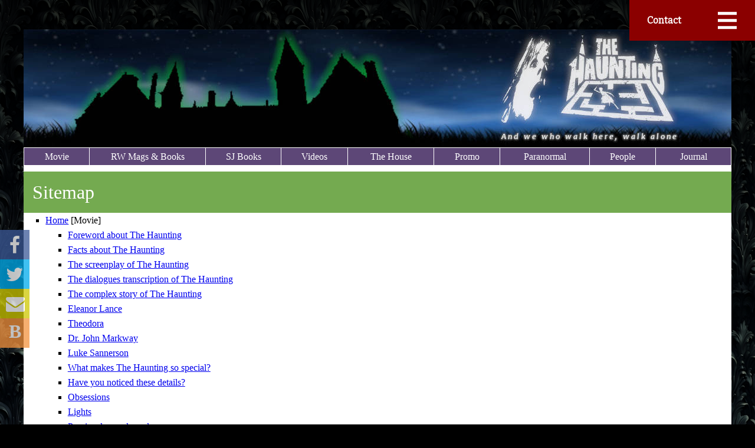

--- FILE ---
content_type: text/html
request_url: http://the-haunting.com/sitemap.html
body_size: 5957
content:
<!DOCTYPE html>
<html lang="en" xmlns:og="http://ogp.me/ns#" xmlns:fb="https://www.facebook.com/2008/fbml">

<head prefix="my_namespace: http://ogp.me/ns/website#">
  <meta http-equiv="Content-Type" content="text/html; charset=utf-8" />
  <title>The Haunting (1963) - by Robert WISE - Sitemap</title>

  <meta name="description"   content="Sitemap of this site dedicated to 'The Haunting', a 1963 movie by Robert WISE" />
  <meta name="author"        content="Laurent Delsarte" />
  <meta name="publisher"     content="Laurent Delsarte" />
  <meta name="keywords"      content="The Haunting, 1963, Robert Wise, sitemap, site map" />
  <meta name="robots"        content="index,follow" />
  
  <meta property="og:title" content="The Haunting (1963) - by Robert WISE - Sitemap">
  <meta property="og:site_name" content="www.the-haunting.com web site">
  <meta property="og:description" content="Sitemap of this site dedicated to 'The Haunting', a 1963 movie by Robert WISE">
  <meta property="og:type" content="website">
  <meta property="og:url" content="https://www.the-haunting.com/">
  <meta property="og:image" content="https://www.the-haunting.com/images/screenshots/mylogo/the-haunting-1963-my-logo.jpg">
  
  <meta name="viewport" content="width=device-width, minimum-scale=1.0, maximum-scale=1.0" />
  
  <!-- This script provides HTML5 new elements support in old IE browsers -->
  <!--[if lt IE 9]>
    <script src="http://html5shiv.googlecode.com/svn/trunk/html5.js"></script>
  <![endif]-->
  
  <link type="image/x-icon" rel="icon"              href="https://www.the-haunting.com/images/favicon/favicon.ico" />
  <link type="image/x-icon" rel="shortcut icon"     href="https://www.the-haunting.com/images/favicon/favicon.ico" />

  <link rel="apple-touch-icon"      sizes="180x180" href="https://www.the-haunting.com/images/favicon/apple-touch-icon-180x180.png" />
  <link rel="apple-touch-icon"      sizes="167x167" href="https://www.the-haunting.com/images/favicon/apple-touch-icon-167x167.png" />
  <link rel="apple-touch-icon"      sizes="152x152" href="https://www.the-haunting.com/images/favicon/apple-touch-icon-152x152.png" />
  <link rel="apple-touch-icon"      sizes="144x144" href="https://www.the-haunting.com/images/favicon/apple-touch-icon-144x144.png" />
  <link rel="apple-touch-icon"      sizes="120x120" href="https://www.the-haunting.com/images/favicon/apple-touch-icon-120x120.png" />
  <link rel="apple-touch-icon"      sizes="114x114" href="https://www.the-haunting.com/images/favicon/apple-touch-icon-114x114.png" />
  <link rel="apple-touch-icon"      sizes="76x76"   href="https://www.the-haunting.com/images/favicon/apple-touch-icon-76x76.png" />
  <link rel="apple-touch-icon"      sizes="72x72"   href="https://www.the-haunting.com/images/favicon/apple-touch-icon-72x72.png" />
  <link rel="apple-touch-icon"      sizes="60x60"   href="https://www.the-haunting.com/images/favicon/apple-touch-icon-60x60.png" />
  <link rel="apple-touch-icon"      sizes="57x57"   href="https://www.the-haunting.com/images/favicon/apple-touch-icon-57x57.png" />

  <link rel="icon" type="image/png" sizes="196x196" href="https://www.the-haunting.com/images/favicon/favicon-196x196.png" />
  <link rel="icon" type="image/png" sizes="192x192" href="https://www.the-haunting.com/images/favicon/favicon-192x192.png" />
  <link rel="icon" type="image/png" sizes="160x160" href="https://www.the-haunting.com/images/favicon/favicon-160x160.png" />
  <link rel="icon" type="image/png" sizes="128x128" href="https://www.the-haunting.com/images/favicon/favicon-128x128.png" />
  <link rel="icon" type="image/png" sizes="96x96"   href="https://www.the-haunting.com/images/favicon/favicon-96x96.png" />
  <link rel="icon" type="image/png" sizes="48x48"   href="https://www.the-haunting.com/images/favicon/favicon-48x48.png" />
  <link rel="icon" type="image/png" sizes="32x32"   href="https://www.the-haunting.com/images/favicon/favicon-32x32.png" />
  <link rel="icon" type="image/png" sizes="16x16"   href="https://www.the-haunting.com/images/favicon/favicon-16x16.png" />

  <link rel="canonical" href="https://www.the-haunting.com/sitemap.html" />
  <link rel="home"      href="https://www.the-haunting.com/" />
  <link rel="index"     href="index.html" />
  
  <link rel="stylesheet" href="css/_mastercss.css?v=5" type="text/css" />
  <link rel="stylesheet" href="https://cdnjs.cloudflare.com/ajax/libs/font-awesome/4.7.0/css/font-awesome.min.css" type="text/css" />
  <link rel="stylesheet" href="https://fonts.googleapis.com/css?family=Ubuntu" type="text/css" />

  <!-- Google Analytics -->
  <!-- Google tag (gtag.js) -->
  <script async src="https://www.googletagmanager.com/gtag/js?id=G-6ESW91N09P"></script>
  <script>
    window.dataLayer = window.dataLayer || [];
    function gtag(){dataLayer.push(arguments);}
    gtag('js', new Date());
  
    gtag('config', 'G-6ESW91N09P');
  </script>
  
  <!-- W3Counter -->
  <script src="https://www.w3counter.com/tracker.js?id=106085"></script>

  <!-- Hamburger Menu, Head section -->
  <link rel="stylesheet" href="https://fonts.googleapis.com/css?family=Bitter&amp;subset=latin" type="text/css" />
  <link rel="stylesheet" href="css/hamburgericonmenu.css" type="text/css" />
  <script src="https://ajax.googleapis.com/ajax/libs/jquery/1.11.1/jquery.min.js"></script>
  <script src="js/jquery.hamburgericonmenu.js">
    /***********************************************
    * Hamburger Icon Menu - (c) Dynamic Drive DHTML code library (www.dynamicdrive.com)
    * Please keep this notice intact
    * Visit Dynamic Drive at http://www.dynamicdrive.com/ for this script and 100s more
    ***********************************************/
  </script>

  <noscript>Your-browser-does-NOT-support-JavaScript!</noscript>
</head>

<body id="Sitemap">

  <!-- Hamburger Menu, Body section -->
  <div id="hamburgericonmenuwrapper" class="hideforprint">
    <div id="hamburgerui">
	  <ul>
	    <li><a target="_self" title="Click here to contact me" href="the-haunting-people.html#ContactMe">Contact</a></li>
		<li><a href="#"><span id="navtoggler"></span></a></li>
	  </ul>
	</div>
	<nav id="fullscreenmenu">
	  <ul>
	    <li><a target="_self" title="Click here to visit the page - Home" href="index.html">Home [Movie]</a></li>
	    <li><a target="_self" title="Click here to visit the page - Journal" href="the-haunting-journal.html">Journal</a></li>
		<li><a target="_self" title="Click here to visit the page - RW Mags Books" href="the-haunting-mags.html">RW Mags &amp; Books</a></li>
	    <li><a target="_self" title="Click here to visit the page - People" href="the-haunting-people.html">People</a></li>
	    <li><a target="_self" title="Click here to visit the page - SJ Books" href="the-haunting-books.html">SJ Books</a></li>
	    <li><a target="_self" title="Click here to visit the page - Copyright, trademarks and liability" href="legal.html">Legal</a></li>
	    <li><a target="_self" title="Click here to visit the page - Videos" href="the-haunting-videos.html">Videos</a></li>
	    <li><a target="_self" title="Click here to visit the sitemap of the site" href="sitemap.html">Sitemap</a></li>
	    <li><a target="_self" title="Click here to visit the page - The House" href="the-haunting-the-house.html">The House</a></li>
	    <li><a target="_self" title="Click here to contact me" href="the-haunting-people.html#ContactMe">Contact</a></li>
	    <li><a target="_self" title="Click here to visit the page - Promo" href="the-haunting-promo.html">Promo</a></li>
	    <li><a target="_self" title="Click here to donate" href="the-haunting-people.html#Donate">Donate</a></li>
	    <li><a target="_self" title="Click here to visit the page - Paranormal" href="the-haunting-paranormal.html">Paranormal</a></li>
	    <li><a target="_self" title="Click here to see the Wanted list" href="the-haunting-people.html#Wanted">Wanted</a></li>
	  </ul>
	</nav>
  </div>

  <div class="hideforprint">
    <div class="fa socialbox facebook"><a target="_blank" rel="noopener noreferrer" class="sociallink" href="https://www.facebook.com/sharer.php?caption=And%20we%20who%20walk%20here,%20walk%20alone&amp;description=A%20site%20dedicated%20to%20'The%20Haunting',%20a%201963%20masterpiece%20directed%20by%20Robert%20WISE&amp;u=https://www.the-haunting.com/index.html&amp;picture=https://www.the-haunting.com/images/screenshots/mylogo/the-haunting-1963-my-logo.jpg">&#xf09a;</a></div>
    <div class="fa socialbox twitter"><a target="_blank" rel="noopener noreferrer" class="sociallink" href="https://twitter.com/share?url=https://www.the-haunting.com/index.html&amp;text=A%20site%20dedicated%20to%20'The%20Haunting',%20a%201963%20movie%20by%20Robert%20WISE">&#xf099;</a></div>
    <div class="fa socialbox emailme"><a target="_blank" rel="noopener noreferrer" class="sociallink" href="the-haunting-people.html#ContactMe">&#xf0e0;</a></div>
    <div class="   socialbox blogger"><a target="_blank" rel="noopener noreferrer" class="sociallink" href="https://the-haunting-1963.blogspot.be/"><strong>B</strong></a></div>
  </div>
  
  <div id="lower_black_shadow">
  <div id="upper_black_shadow">
  
  <div id="pre-banner-space">
  <br /><br />
  </div> <!--Pre-Banner-Space-->
  
  <div id="white_box_with_shadows">
  <div id="whole_page_content_wrapper">
  
  
  
  
  
  <!--Banner-->
  <div id="banner" class="hideforprint">
  <img src="images/banners_and_logos/top_banner.jpg" alt="The Haunting. And we who walk here, walk alone" />
  </div>
  
  
  
  
  
  <!--Navigation menu-->
  <div class="hideforprint">
    <ul id="nav_menu">
	  <li><a href="index.html"                   id="MovieLink">Movie</a></li>
	  <li><a href="the-haunting-mags.html"       id="MagsLink">RW Mags &amp; Books</a></li>
	  <li><a href="the-haunting-books.html"      id="BooksLink">SJ Books</a></li>
	  <li><a href="the-haunting-videos.html"     id="VideosLink">Videos</a></li>
	  <li><a href="the-haunting-the-house.html"  id="TheHouseLink">The House</a></li>
	  <li><a href="the-haunting-promo.html"      id="PromoLink">Promo</a></li>
	  <li><a href="the-haunting-paranormal.html" id="ParanormalLink">Paranormal</a></li>
	  <li><a href="the-haunting-people.html"     id="PeopleLink">People</a></li>
	  <li><a href="the-haunting-journal.html"    id="JournalLink">Journal</a></li>
    </ul>
  </div>
  
  
  
  
  
  <!--Begin of page content-->
  <div class="PageContent">
  
  <!-- ~~~~~~~~~~~~~~~~~~~~~~~~~~~~~~~~~~~~~~~~~~~~~~~~~~~~~~~~~~~~~~~~~~~~~~ -->
  <!-- ~~~~~~~~~~~~~~~~~~~~~~~~~~~~~~~~~~~~~~~~~~~~~~~~~~~~~~~~~~~~~~~~~~~~~~ -->
  <h1>Sitemap</h1>
  <ul>  
    <li><a target="_self" title="Click here to visit the page - Home" href="index.html">Home</a> [Movie]</li>
	<ul>
      <li><a target="_self" title="Click here to visit the page - Home [Movie] > Foreword about The Haunting" href="index.html#Movie.Foreword-About-The-Haunting">Foreword about The Haunting</a></li>
      <li><a target="_self" title="Click here to visit the page - Home [Movie] > Facts about The Haunting" href="index.html#Movie.Facts-About-The-Haunting">Facts about The Haunting</a></li>
	  <li><a target="_self" title="Click here to visit the page - Home [Movie] > The screenplay of The Haunting" href="index.html#Movie.The-Screenplay-Of-The-Haunting">The screenplay of The Haunting</a></li>
	  <li><a target="_self" title="Click here to visit the page - Home [Movie] > The dialogues transcription of The Haunting" href="index.html#Movie.The-Dialogues-Transcription-Of-The-Haunting">The dialogues transcription of The Haunting</a></li>
	  <li><a target="_self" title="Click here to visit the page - Home [Movie] > The complex story of The Haunting" href="index.html#Movie.The-Complex-Story-Of-The-Haunting">The complex story of The Haunting</a></li>
	  <li><a target="_self" title="Click here to visit the page - Home [Movie] > Eleanor Lance" href="index.html#Movie.Eleanor-Lance">Eleanor Lance</a></li>
	  <li><a target="_self" title="Click here to visit the page - Home [Movie] > Theodora" href="index.html#Movie.Theodora">Theodora</a></li>
	  <li><a target="_self" title="Click here to visit the page - Home [Movie] > Dr. John Markway" href="index.html#Movie.John-Markway">Dr. John Markway</a></li>
	  <li><a target="_self" title="Click here to visit the page - Home [Movie] > Luke Sannerson" href="index.html#Movie.Luke-Sannerson">Luke Sannerson</a></li>
	  <li><a target="_self" title="Click here to visit the page - Home [Movie] > What makes The Haunting so special?" href="index.html#Movie.What-Makes-The-Haunting-So-Special">What makes The Haunting so special?</a></li>
	  <li><a target="_self" title="Click here to visit the page - Home [Movie] > Have you noticed these details?" href="index.html#Movie.Have-You-Noticed-These-Details">Have you noticed these details?</a></li>
	  <li><a target="_self" title="Click here to visit the page - Home [Movie] > Obsessions" href="index.html#Movie.Obsessions">Obsessions</a></li>
	  <li><a target="_self" title="Click here to visit the page - Home [Movie] > Lights" href="index.html#Movie.Lights">Lights</a></li>
	  <li><a target="_self" title="Click here to visit the page - Home [Movie] > Previously unreleased" href="index.html#Movie.Previously-Unreleased">Previously unreleased</a></li>
	  <li><a target="_self" title="Click here to visit the page - Home [Movie] > Props and costumes" href="index.html#Movie.Props-And-Costumes">Props and costumes</a></li>
	  <li><a target="_self" title="Click here to visit the page - Home [Movie] > Continuity problems" href="index.html#Movie.Continuity-Problems">Continuity problems</a></li>
	  <li><a target="_self" title="Click here to visit the page - Home [Movie] > Technical details" href="index.html#Movie.Technical-Details">Technical details</a></li>
	  <li><a target="_self" title="Click here to visit the page - Home [Movie] > Historical and cultural context" href="index.html#Movie.Historical-and-cultural-context">Historical and cultural context</a></li>
	  <li><a target="_self" title="Click here to visit the page - Home [Movie] > Figures about The Haunting" href="index.html#Movie.Figures-About-The-Haunting">Figures about The Haunting</a></li>
	  <li><a target="_self" title="Click here to visit the page - Home [Movie] > Intriguing questions..." href="index.html#Movie.Intriguing-Questions">Intriguing questions...</a></li>
	  <li><a target="_self" title="Click here to visit the page - Home [Movie] > How to enhance your watching experience?" href="index.html#Movie.How-To-Enhance-Your-Watching-Experience">How to enhance your watching experience?</a></li>
	  <li><a target="_self" title="Click here to visit the page - Home [Movie] > If you enjoyed The Haunting..." href="index.html#Movie.If-You-Enjoyed-The-Haunting">If you enjoyed The Haunting...</a></li>
	</ul>
    <li><a target="_self" title="Click here to visit the page - RW Mags Books" href="the-haunting-mags.html">RW Mags &amp; Books</a></li>
	<ul>
	  <li><a target="_self" title="Click here to visit the page - RW Mags Books > Magazines about Robert Wise, The Haunting or Shirley Jackson" href="the-haunting-mags.html#Mags.Magazines">Magazines about Robert Wise, The Haunting or Shirley Jackson</a></li>
	  <li><a target="_self" title="Click here to visit the page - RW Mags Books > Books about Robert Wise, The Haunting or Shirley Jackson" href="the-haunting-mags.html#Mags.Books-about-RW-the-haunting-or-SJ">Books about RW, The Haunting or SJ</a></li>
	  <li><a target="_self" title="Click here to visit the page - RW Mags Books > Homage" href="the-haunting-mags.html#Mags.Homage">Homage</a></li>
	</ul>
    <li><a target="_self" title="Click here to visit the page - SJ Books" href="the-haunting-books.html">SJ Books</a></li>
	<ul>
	  <li><a target="_self" title="Click here to visit the page - SJ Books > The Shirley Jackson book" href="the-haunting-books.html#Books.The-Shirley-Jackson-book">The Shirley Jackson book</a></li>
	  <li><a target="_self" title="Click here to visit the page - SJ Books > The story continues" href="the-haunting-books.html#Books.The-story-continues">The story continues</a></li>
	  <li><a target="_self" title="Click here to visit the page - SJ Books > Spoiler alert" href="the-haunting-books.html#Books.Spoiler-Alert">Spoiler alert</a></li>
	  <li><a target="_self" title="Click here to visit the page - SJ Books > Colours from the book" href="the-haunting-books.html#Books.Colours-from-the-book">Colours from the book</a></li>
	  <li><a target="_self" title="Click here to visit the page - SJ Books > Human study of the book" href="the-haunting-books.html#Books.Human-Study-of-the-book">Human study of the book</a></li>
	  <li><a target="_self" title="Click here to visit the page - SJ Books > AI study of the book" href="the-haunting-books.html#Books.AI-Study-of-the-book">AI study of the book</a></li>
	  <li><a target="_self" title="Click here to visit the page - SJ Books > Differences between the book and the film" href="the-haunting-books.html#Books.Differences-between-the-book-and-the-film">Differences between the book and the film</a></li>
	</ul>
    <li><a target="_self" title="Click here to visit the page - Videos" href="the-haunting-videos.html">Videos</a></li>
	<ul>
	  <li><a target="_self" title="Click here to visit the page - Videos > Trailers" href="the-haunting-videos.html#Videos.Trailers">Trailers</a></li>
	  <li><a target="_self" title="Click here to visit the page - Videos > Optical print editions" href="the-haunting-videos.html#Videos.Optical-Print-Editions">Optical print editions</a></li>
	  <li><a target="_self" title="Click here to visit the page - Videos > Blu-ray editions" href="the-haunting-videos.html#Videos.Blu-Ray-Editions">Blu-ray editions</a></li>
	  <li><a target="_self" title="Click here to visit the page - Videos > DVD editions" href="the-haunting-videos.html#Videos.Dvd-Editions">DVD editions</a></li>
	  <li><a target="_self" title="Click here to visit the page - Videos > VCD editions" href="the-haunting-videos.html#Videos.Vcd-Editions">VCD editions</a></li>
	  <li><a target="_self" title="Click here to visit the page - Videos > LaserDisc editions" href="the-haunting-videos.html#Videos.Laserdisc-Editions">LaserDisc editions</a></li>
	  <li><a target="_self" title="Click here to visit the page - Videos > VHS and Betamax editions" href="the-haunting-videos.html#Videos.Vhs-And-Betamax-Editions">VHS and Betamax editions</a></li>
	  <li><a target="_self" title="Click here to visit the page - Videos > Documentaries" href="the-haunting-videos.html#Videos.Documentaries">Documentaries</a></li>
	</ul>
    <li><a target="_self" title="Click here to visit the page - The House" href="the-haunting-the-house.html">The House</a></li>
	<ul>
	  <li><a target="_self" title="Click here to visit the page - The House > Ettington Park" href="the-haunting-the-house.html#TheHouse.Ettington-Park">Ettington Park</a></li>
	  <li><a target="_self" title="Click here to visit the page - The House > MGM studios" href="the-haunting-the-house.html#TheHouse.MGM-studios">MGM studios</a></li>
	</ul>
    <li><a target="_self" title="Click here to visit the page - Promo" href="the-haunting-promo.html">Promo</a></li>
	<ul>
	  <li><a target="_self" title="Click here to visit the page - Promo > Interviews" href="the-haunting-promo.html#Promo.Interviews">Interviews</a></li>
	  <li><a target="_self" title="Click here to visit the page - Promo > Film stills (aka promotional pictures) for The Haunting" href="the-haunting-promo.html#Promo.Film-Stills-For-The-Haunting">Film stills (aka promotional pictures) for The Haunting</a></li>
	  <li><a target="_self" title="Click here to visit the page - Promo > Film posters for The Haunting" href="the-haunting-promo.html#Promo.Film-Posters-For-The-Haunting">Film posters for The Haunting</a></li>
	  <li><a target="_self" title="Click here to visit the page - Promo > Lobby cards for The Haunting" href="the-haunting-promo.html#Promo.Lobby-Cards-For-The-Haunting">Lobby cards for The Haunting</a></li>
	  <li><a target="_self" title="Click here to visit the page - Promo > MGM documents for The Haunting" href="the-haunting-promo.html#Promo.Mgm-Documents-For-The-Haunting">MGM documents for The Haunting</a></li>
	  <li><a target="_self" title="Click here to visit the page - Promo > Lalo Schifrin related work for The Haunting" href="the-haunting-promo.html#Promo.Lalo-Schifrin-Related-Work-For-The-Haunting">Lalo Schifrin related work for The Haunting</a></li>
	</ul>
    <li><a target="_self" title="Click here to visit the page - Paranormal" href="the-haunting-paranormal.html">Paranormal</a></li>
	<ul>
	  <li><a target="_self" title="Click here to visit the page - Paranormal > Parapsychology (study of)" href="the-haunting-paranormal.html#Paranormal.Parapsychology">Parapsychology (study of)</a></li>
	  <li><a target="_self" title="Click here to visit the page - Paranormal > Prominent people > (Nicolas) Camille Flammarion" href="the-haunting-paranormal.html#Paranormal.Prominent-people.CFlammarion">Prominent people &gt; (Nicolas) Camille Flammarion</a></li>
	  <li><a target="_self" title="Click here to visit the page - Paranormal > Prominent people > Dr. Joseph Banks Rhine (J.B. Rhine)" href="the-haunting-paranormal.html#Paranormal.Prominent-people.JBRhine">Prominent people &gt; Dr. Joseph Banks Rhine (J.B. Rhine)</a></li>
	</ul>
    <li><a target="_self" title="Click here to visit the page - People" href="the-haunting-people.html">People</a></li>
	<ul>
	  <li><a target="_self" title="Click here to visit the page - People > Robert Wise [Director, Producer]" href="the-haunting-people.html#People.Robert-Wise">Robert Wise [Director, Producer]</a></li>
	  <li><a target="_self" title="Click here to visit the page - People > A team" href="the-haunting-people.html#People.A-team">A team</a></li>
	  <li><a target="_self" title="Click here to visit the page - People > Julie Harris ['Eleanor Lance']" href="the-haunting-people.html#People.Julie-Harris">Julie Harris ['Eleanor Lance']</a></li>
	  <li><a target="_self" title="Click here to visit the page - People > Claire Bloom ['Theodora']" href="the-haunting-people.html#People.Claire-Bloom">Claire Bloom ['Theodora']</a></li>
	  <li><a target="_self" title="Click here to visit the page - People > Richard Johnson ['Dr. Markway']" href="the-haunting-people.html#People.Richard-Johnson">Richard Johnson ['Dr. Markway']</a></li>
	  <li><a target="_self" title="Click here to visit the page - People > Russ Tamblyn ['Luke Sannerson']" href="the-haunting-people.html#People.Russ-Tamblyn">Russ Tamblyn ['Luke Sannerson']</a></li>
	  <li><a target="_self" title="Click here to visit the page - People > Lois Maxwell ['Grace Markway']" href="the-haunting-people.html#People.Lois-Maxwell">Lois Maxwell ['Grace Markway']</a></li>
	  <li><a target="_self" title="Click here to visit the page - People > Nelson Gidding [Script writer]" href="the-haunting-people.html#People.Nelson-Gidding">Nelson Gidding [Script writer]</a></li>
	  <li><a target="_self" title="Click here to visit the page - People > Humphrey Searle [Music composer]" href="the-haunting-people.html#People.Humphrey-Searle">Humphrey Searle [Music composer]</a></li>
	  <li><a target="_self" title="Click here to visit the page - People > Shirley Jackson [Author of the book]" href="the-haunting-people.html#People.Shirley-Jackson">Shirley Jackson [Author of the book]</a></li>
	  <li><a target="_self" title="Click here to visit the page - People > Laurent Delsarte" href="the-haunting-people.html#People.Laurent">Laurent Delsarte</a></li>
	  <li><a target="_self" title="Click here to visit the page - People > Contact: Sharing your experience with me" href="the-haunting-people.html#ContactMe">Contact: Sharing your experience with me</a></li>
	  <li><a target="_self" title="Click here to visit the page - People > Donate" href="the-haunting-people.html#Donate">Donate</a></li>
	  <li><a target="_self" title="Click here to visit the page - People > Wanted" href="the-haunting-people.html#Wanted">Wanted</a></li>
	</ul>
    <li><a target="_self" title="Click here to visit the page - Journal" href="the-haunting-journal.html">Journal</a></li>
	<ul>
	  <li><a target="_self" title="Click here to visit the page - Journal > 2026" href="the-haunting-journal.html#Journal.2026">2026</a></li>
	  <li><a target="_self" title="Click here to visit the page - Journal > 2025" href="the-haunting-journal.html#Journal.2025">2025</a></li>
	  <li><a target="_self" title="Click here to visit the page - Journal > 2024" href="the-haunting-journal.html#Journal.2024">2024</a></li>
	  <li><a target="_self" title="Click here to visit the page - Journal > 2023" href="the-haunting-journal.html#Journal.2023">2023</a></li>
	  <li><a target="_self" title="Click here to visit the page - Journal > 2022" href="the-haunting-journal.html#Journal.2022">2022</a></li>
	  <li><a target="_self" title="Click here to visit the page - Journal > 2021" href="the-haunting-journal.html#Journal.2021">2021</a></li>
	  <li><a target="_self" title="Click here to visit the page - Journal > 2020" href="the-haunting-journal.html#Journal.2020">2020</a></li>
	  <li><a target="_self" title="Click here to visit the page - Journal > 2019" href="the-haunting-journal.html#Journal.2019">2019</a></li>
	  <li><a target="_self" title="Click here to visit the page - Journal > 2018" href="the-haunting-journal.html#Journal.2018">2018</a></li>
	  <li><a target="_self" title="Click here to visit the page - Journal > 2017" href="the-haunting-journal.html#Journal.2017">2017</a></li>
	  <li><a target="_self" title="Click here to visit the page - Journal > 2016" href="the-haunting-journal.html#Journal.2016">2016</a></li>
	  <li><a target="_self" title="Click here to visit the page - Journal > 1997" href="the-haunting-journal.html#Journal.1997">1997</a></li>
	</ul>
  </ul>
  <p>Additional pages:</p>
  <ul>
    <li><a target="_self" title="Click here to visit the page - Copyright, trademarks and liability" href="legal.html">Copyright, trademarks and liability</a></li>
    <li><a target="_self" title="Click here to visit the sitemap of the site" href="sitemap.html">Sitemap</a> [This page]</li>
  </ul>


  
  
  
  <!-- ~~~~~~~~~~~~~~~~~~~~~~~~~~~~~~~~~~~~~~~~~~~~~~~~~~~~~~~~~~~~~~~~~~~~~~ -->
  </div> <!--End of page content-->
  
  
  
  
  
  <!--Copyright and legal notice-->
  <div id="copyright">
    <p><a target="_self" title="Click here to visit the page - Home" href="index.html">Home</a>[Movie] &dagger;<a target="_self" title="Click here to visit the page - RW Mags Books" href="the-haunting-mags.html">RW Mags &amp; Books</a>&dagger;<a target="_self" title="Click here to visit the page - SJ Books" href="the-haunting-books.html">SJ Books</a>&dagger;<a target="_self" title="Click here to visit the page - Videos" href="the-haunting-videos.html">Videos</a>&dagger;<a target="_self" title="Click here to visit the page - The House" href="the-haunting-the-house.html">The House</a>&dagger;<a target="_self" title="Click here to visit the page - Promo" href="the-haunting-promo.html">Promo</a>&dagger;<a target="_self" title="Click here to visit the page - Paranormal" href="the-haunting-paranormal.html">Paranormal</a>&dagger;<a target="_self" title="Click here to visit the page - People" href="the-haunting-people.html">People</a>&dagger;<a target="_self" title="Click here to visit the page - Journal" href="the-haunting-journal.html">Journal</a></p>
    <p><a target="_self" title="Click here to visit the page - Copyright, trademarks and liability" href="legal.html">&copy; 1997, 2026 <span itemscope itemtype="https://schema.org/Person"><span itemprop="name">Laurent Delsarte</span></span></a>&dagger;<a target="_self" title="Click here to visit the page - Copyright, trademarks and liability" href="legal.html">Notice of liability</a>&dagger;<a target="_self" title="Click here to visit the sitemap of the site" href="sitemap.html">Sitemap</a>&dagger;<a target="_self" title="Click here to contact me" href="the-haunting-people.html#ContactMe">Contact</a>&dagger;<a target="_self" title="Click here to donate" href="the-haunting-people.html#Donate">Donate</a>&dagger;<a target="_self" title="Click here to see the Wanted list" href="the-haunting-people.html#Wanted">Wanted</a></p>
	<script type="application/ld+json">
	{
		"@context": "https://schema.org",
		"@type": "Person",
		"name": "Laurent DELSARTE",
		"givenName": "Laurent",
		"familyName": "DELSARTE",
		"gender": "male",
		"knowsAbout": "https://www.the-haunting.com",
		"jobTitle": "Webmaster of www.the-haunting.com"
	}
	</script>
  </div> <!--End of Copyright and legal notice-->

  <!--Script accessibility-->
  <script src="https://website-widgets.pages.dev/dist/sienna.min.js" defer></script>

  
  
  
  
  </div> <!--whole_page_content_wrapper-->
  </div> <!--white_box_with_shadows-->
  
  <div id="post-copyright-reflection" class="hideforprint">
  <img src="images/banners_and_logos/reflection.png" alt="Reflection in the footer" />
  </div> <!--post-copyright-reflection-->
  
  </div> <!--upper_black_shadow-->
  </div> <!--lower_black_shadow-->
</body>

</html>


--- FILE ---
content_type: text/css
request_url: http://the-haunting.com/css/_mastercss.css?v=5
body_size: 137
content:
@import url("reset.css");
@import url("common.css");
@import url("table.css");
@import url("mobile.css") screen and (max-width: 1220px);


--- FILE ---
content_type: text/css
request_url: http://the-haunting.com/css/hamburgericonmenu.css
body_size: 5593
content:
#hamburgericonmenuwrapper{
	z-index: 10000;
	position: absolute;
  font-size: 16px; /* base font size for em values below */
}

/* ###### CSS for Hamburger UI DIV and links ###### */

#hamburgerui{
	overflow: hidden;
  position: fixed;
  right: 0;
  top: 0;
  z-index: 2; /* make #hamburgerui higher in z-index than #fullscreenmenu */
}

#hamburgerui ul{
	margin: 0;
	padding: 0;
	font: bold 16px 'Bitter', sans-serif; /* #hamburgerui font size (Bitter is Google font) */
	list-style-type: none;
}

#hamburgerui li{
	display: inline;
	margin: 0;
}

#hamburgerui li a{
	float: left;
	display: block;
  position: relative;
	text-decoration: none;
	margin: 0;
	padding: 25px 30px; /*padding inside each link */
	color: white;
  outline: none;
	background: darkred; /*background of tabs (default state)*/
	-webkit-transition: all 0.5s;
	transition: all 0.5s;
}

#hamburgerui li:last-of-type a{
  width: 35px; /* width of last LI A containing hamburger style icon */
  
}

#hamburgerui li:last-of-type a:after{
  content: 'Menu';
  visibility: hidden;
}

#hamburgerui li a:visited{
	color: white;
}

#hamburgerui li a:hover{
	background: red; /*background of UI links for hover state  */
}


#navtoggler{  /* Main hamburger icon to toggle menu state */
  display: block;
  position: absolute;
  top: 50%;
  left: 50%;
  font-size: 8px; /* change font size to change hamburger icon dimensions. Leave width/height below alone */
  width: 4em;
  height: 2.5em;
  padding: 0;
  text-indent: -1000px;
  border: 0.6em solid white;
  /* border color */
  border-width: 0.6em 0;
  cursor: pointer;
  -webkit-transform: translate3D(-50%, -50%, 0);
  transform: translate3D(-50%, -50%, 0); /* center hamburger icon inside link */
  -webkit-transition: all 0.3s ease-in;
  transition: all 0.3s ease-in;
}


#navtoggler::before, #navtoggler::after{
  /* inner strip inside hamburger icon */
  content: "";
  display: block;
  position: absolute;
  width: 100%;
  height: 0.6em;
  top: 50%;
  margin-top: -0.3em;
  left: 0;
  background: white; /* stripes background color. Change to match border color of parent label above */
  -webkit-transition: all 0.3s ease-in;
  transition: all 0.3s ease-in;
}


/* ###### CSS for Full Screen Menu NAV ###### */

#fullscreenmenu{
  width: 100%;
  height: 100%;
  position: fixed;
  top: 0;
  left: 0;
  background: #B71010; /* background color of full screen menu */
	padding-top: 80px; */ shift UL downwards by 100px so it's not obscured by hamburger icon */
  z-index: 1;
	visibility: hidden;
	overflow: auto;
	font-family: 'Bitter', sans-serif; /* 'Bitter' is Google font */
  -webkit-box-sizing: border-box;
  -moz-box-sizing: border-box;
  box-sizing: border-box;
  -webkit-transform: translate3D(0, -100%, 0); /* hide menu initially on screen by offsetting it vertically */
  transform: translate3D(0, -100%, 0); 
  -webkit-transition: -webkit-transform 0.5s, visibility 0s 0.5s;
  transition: transform 0.5s, visibility 0s 0.5s;
}

#fullscreenmenu ul{
	margin: 0;
	padding: 0;
	list-style: none;
	width: 100%;
  position: relative;
  font-weight: bold;
  font-size: 2.5em; /* font size of UL menu */
  text-transform: uppercase;
  -webkit-transform: translate3D(0, -40px, 0);
  transform: translate3D(0, -40px, 0);
  opacity: 0;
  transition: all 0.5s 0.4s;
}

#fullscreenmenu ul li{
	width: 50%; /* by default, show 2 columns of links */
	float: left;
	display: inline;
  text-align: center;
	-webkit-box-sizing: border-box;
	-moz-box-sizing: border-box;
	box-sizing: border-box;
	margin-bottom: 8px; /* bottom spacing between LI */
}

#fullscreenmenu ul li a{
  text-decoration: none;
  position: relative;
  color: white; /* link color */
	padding: 25px; /* general spacing between links */
  display: block;
  -webkit-transition: background 0.3s;
  transition: background 0.3s;
}


#fullscreenmenu ul li a:hover{
  background: darkred;
}

#fullscreenmenu ul li a:hover:after{
  width: 100%;
}

/* #### Menu Hamburger Icon UI when shrinked CSS ######## */

#hamburgerui.shrink li:nth-last-of-type(n+2) a{
  opacity: 0;
  pointer-events: none;
}



/* #### Menu Opened State CSS ######## */

#hamburgericonmenuwrapper.open #fullscreenmenu{
	visibility: visible;
  -webkit-transform: translate3D(0, 0, 0); /* show menu by shifting it vertically to visible position within container */
  transform: translate3D(0, 0, 0);
  -webkit-transition: -webkit-transform 0.5s;
  transition: transform 0.5s;
}

#hamburgericonmenuwrapper.open #navtoggler{
  border-width: 0;
}

#hamburgericonmenuwrapper.open #navtoggler::before{
  -webkit-transform: rotate(-45deg);
  transform: rotate(-45deg); /* rotate line to create "x" */
}

#hamburgericonmenuwrapper.open #navtoggler::after{
  -webkit-transform: rotate(45deg);
  transform: rotate(45deg); /* rotate line to create "x" */
}

#hamburgericonmenuwrapper.open #hamburgerui li:nth-last-of-type(n+2) a{
  opacity: 0;
  pointer-events: none;
}

#hamburgericonmenuwrapper.open #fullscreenmenu ul{
  opacity: 1;
  -webkit-transform: translate3D(0, 0, 0);
  transform: translate3D(0, 0, 0); /* restore UL to original positon */
}


/* ####### responsive layout CSS ####### */

@media (max-width: 800px) { /* 1st breaking point */

	#hamburgerui li a{
		padding: 25px; /*padding inside each link */
  }

  #fullscreenmenu ul{
    font-size: 2em;
  }

}

@media (max-width: 600px) { /* 2nd breaking point */

	#hamburgerui li a{
		padding: 20px; /*padding inside each link */
	}

  #fullscreenmenu ul{
    font-size: 1.5em;
  }
}

@media (max-width: 480px) { /* 3rd breaking point */
  #fullscreenmenu ul{
    font-size: 1em;
  }
}

--- FILE ---
content_type: text/css
request_url: http://the-haunting.com/css/common.css
body_size: 15975
content:
/* Formatting standard tags colours sizes */

body {
    background-color: black;
}

body,th,td,p {
    font-family: Georgia, "Georgia Ref", Tahoma, "Palatino Linotype", Palatino, serif;
    font-size: 1.0em;
    line-height: 1.6em;
    text-align: justify;
}

h1,h2,h3,h4,h5,h6 {
    font-family: "Palatino Linotype", Palatino, Georgia, "Georgia Ref", Tahoma, serif;
    padding-left: 15px;
    padding-right: 15px;
    text-align: left;
    clear:both;
}

h1 {
    background-color: #74AA50;
    color: white;
    font-size: 2.0em;
    line-height: 2.2em;
    margin-top: 1.5em;
	margin-bottom: 0.2em;
}

h1:nth-of-type(1), h2:nth-of-type(1), h3:nth-of-type(1) {
    margin-top: 0em;
	margin-bottom: 0em;
}

h2 {
    background-color: #6787B7;
    color: white;
    font-size: 1.6em;
    line-height: 1.8em;
    margin-top: 1.5em;
	margin-bottom: 0.2em;
}

h3 {
    background-color: #426DA9;
    color: white;
    font-size: 1.4em;
    line-height: 1.6em;
    margin-top: 0.5em;
	margin-bottom: 0.2em;
}

h4 {
    color: black;
    font-size: 1.2em;
    font-style: italic;
    font-weight: 900;
    line-height: 1.8em;
}

noscript {
    clear:both;
    color: black;
    padding: 1.5em;
    font-size: 2.5em;
    line-height: 2.5em;
}

em {
    font-style: italic;
}

strong {
    font-weight: 900; 
}

ul, ol {
    padding-left: 1.4em;
    margin-left: 15px;
    margin-right: 15px;
}

ol {
    list-style: decimal;
}

ul {
    list-style: square;
}

blockquote {
    margin-left: 12px;
}

::selection {
    background-color: purple;
    color: yellow;
}

::-moz-selection {
    background-color: purple;
    color: yellow;
}





/* Special image-backgrounds & content wrapper */

body {
    background-image: url("cssimages/black_wallpaper_background.jpg");
    background-repeat: repeat;
}

div#lower_black_shadow {
    background-image: url("cssimages/lower_black_shadow.png");
    background-repeat: repeat-x;
    background-position: left bottom;
}

div#upper_black_shadow {
    background-image: url("cssimages/upper_black_shadow.png");
    background-repeat: repeat-x;
    background-position: left top;
}

div#pre-banner-space {
    width: 1200px;
    margin: 0 auto;
}

div#white_box_with_shadows {
    background-image: url("cssimages/white_box_with_shadows.png");
    background-repeat: repeat-y;
    background-position: center top;
    width: 1220px;
    margin: 0 auto;
}

div#whole_page_content_wrapper {
    background-color: white;
    width: 1200px;
    margin: 0 auto;
}

div#banner{
    line-height: 0;
}

div#post-copyright-reflection {
    width: 1200px;
    margin: 0 auto;
}

div#post-copyright-reflection img {
    -webkit-filter: blur(2px);
    filter: blur(2px);
    -webkit-transition: 2s ease-in-out;
    transition: 2s ease-in-out;
}

div#post-copyright-reflection:hover img {
    -webkit-filter: blur(0);
    filter: blur(0);
    -webkit-transition: 0.5s ease-in-out;
    transition: 0.5s ease-in-out;
}





/* General paragraphs settings on pages */

p {
    margin-top: 10px;
    margin-bottom: 10px;
    padding-left: 15px;
    padding-right: 15px;
}

.PageContent img {
    margin: 1px;
    padding: 0px;
	max-width: 100%;
	height: auto;
}





/* Boxes */

.Box100pp {
    border: 0;
    padding: 0;
    margin: 0 15px 10px 15px;
    width: 1170px;
    clear: both;
    float: left;
}

.Box100pp img {
    border: 1px solid black;
    float: left;
}

.Box100pp img.BioPicture, .Box100pp img.BookPicture, .Box100pp img.VideoPicture, .Box100pp img.RecordPicture, .Box100pp img.NoBorderPicture {
	border: 0px; 
}

.MovieCaption {
    padding-left: 300px;
    min-height: 125px;
}

.NewLine {clear: left;}

.FirstBox {clear: both;}

.Box05pp, .Box10pp, .Box15pp, .Box20pp, .Box25pp, .Box30pp, .Box33pp, .Box40pp, .Box50pp, .Box60pp, .Box66pp, .Box70pp, .Box75pp, .Box80pp, .Box85pp, .Box90pp {float: left;}
.Box05pp {width: 05%;}
.Box10pp {width: 10%;}
.Box15pp {width: 15%;}
.Box20pp {width: 20%;}
.Box25pp {width: 25%;}
.Box30pp {width: 30%;}
.Box33pp {width: 33.333333%;}
.Box40pp {width: 40%;}
.Box50pp {width: 50%;}
.Box60pp {width: 60%;}
.Box66pp {width: 66.666666%;}
.Box70pp {width: 70%;}
.Box75pp {width: 75%;}
.Box80pp {width: 80%;}
.Box85pp {width: 85%;}
.Box90pp {width: 90%;}





/* Animations */

.PicAnim1 {
    -webkit-transition: all 1s ease-in-out;
    -moz-transition: all 1s ease-in-out;
    -ms-transition: all 1s ease-in-out;
    -o-transition: all 1s ease-in-out;
    transition: all 1s ease-in-out;
}

.PicAnim1:hover {
    transform: scale(1.01,1.01) rotate(-0.5deg);
    box-shadow: 10px 10px 50px black;
    -webkit-transition: all 0.5s ease-in-out;
    -moz-transition: all 0.5s ease-in-out;
    -ms-transition: all 0.5s ease-in-out;
    -o-transition: all 0.5s ease-in-out;
    transition: all 0.5s ease-in-out;
}

.PicAnim2 {
    -webkit-transition: all 1s ease-in-out;
    -moz-transition: all 1s ease-in-out;
    -ms-transition: all 1s ease-in-out;
    -o-transition: all 1s ease-in-out;
    transition: all 1s ease-in-out;
}

.PicAnim2:hover {
    transform: scale(1.01,1.01) rotate(0.5deg);
    box-shadow: 10px 10px 50px black;
    -webkit-transition: all 0.5s ease-in-out;
    -moz-transition: all 0.5s ease-in-out;
    -ms-transition: all 0.5s ease-in-out;
    -o-transition: all 0.5s ease-in-out;
    transition: all 0.5s ease-in-out;
}

.EPPic {
   -webkit-filter: none;
   -moz-filter: none;
   -ms-filter: none;
   filter: none;
   -webkit-transition: all 1s ease-in-out;
   transition: all 1s ease-in-out;
}

.EPPic:hover {
   -webkit-filter: grayscale(100%);
   -moz-filter: grayscale(100%);
   -ms-filter: grayscale(100%);
   filter: grayscale(100%);
   filter: gray; /* IE 6-9 */
   -webkit-transition: all 1s ease-in-out;
   transition: all 1s ease-in-out;
}





/* Copyright section */

div#copyright {
    background-color: #5D4777; /* Purple */
    width: 1200px;
    margin: 0 auto;
    margin-top: 20px;
    padding-top: 8px;
    padding-bottom: 8px;
}

div#copyright p {
    text-align: center;
    color: white;
    font-size: 0.8em;
    line-height: 1.2em;
    margin: 0;
}

div#copyright p a {
    color: white;
    text-decoration: none;
    padding: 0px 5px 0px 5px;
    margin: 0px 5px 0px 5px;
}

div#copyright p a:link {
    background-color: #5D4777; /* Purple */
}

div#copyright p a:visited {
    background-color: #5D4777; /* Purple */
}

div#copyright p a:hover {
    background-color: #7C7FAB; /* Light Purple */
}

div#copyright p a:active {
    background-color: #7C7FAB; /* Light Purple */
}





/* Navigation Menu */

#nav_menu {
    margin: 0;
    margin-bottom: 10px;
    padding: 0;
    list-style: none;
    border-left: 1px solid white;
    overflow: hidden;
    zoom: 1;
}

#nav_menu li {
    float: left;
}

#nav_menu li #MovieLink       { width: 090px; }
#nav_menu li #MagsLink        { width: 176px; }
#nav_menu li #BooksLink       { width: 107px; }
#nav_menu li #VideosLink      { width: 092px; }
#nav_menu li #TheHouseLink    { width: 125px; }
#nav_menu li #PromoLink       { width: 091px; }
#nav_menu li #ParanormalLink  { width: 131px; }
#nav_menu li #PeopleLink      { width: 091px; }
#nav_menu li #JournalLink     { width: 107px; }

#nav_menu li a {
    color: white;
    font-size: 1.0em;
    line-height: 1.2em;
    text-align: center;
    text-decoration: none;
    border: 1px solid white;
    border-left: none;
    padding: 5px 10px 5px 10px;
    display: block;
    background-color: #5D4777; /* Purple */
    zoom: 1;
}

#nav_menu a:link {
    background-color: #5D4777; /* Purple */
    transition: all 1.0s ease-in-out;
}

#nav_menu a:visited {
    background-color: #5D4777; /* Purple */
    transition: all 1.0s ease-in-out;
}

#nav_menu a:hover {
    background-color: #7C7FAB; /* Light Purple */
    transition: all 0.5s ease-in-out;
}

#nav_menu a:active {
    background-color: #7C7FAB; /* Light Purple */
    transition: all 0.5s ease-in-out;
}

#Movie #MovieLink,
#Mags #MagsLink,
#Books #BooksLink,
#Videos #VideosLink,
#TheHouse #TheHouseLink,
#Promo #PromoLink,
#Paranormal #ParanormalLink,
#People #PeopleLink,
#Journal #JournalLink
{
    color: black;
    font-weight: bold;
    background-color: white;
    padding: 5px 10px 5px 10px;
}










/* Sub-Navigation Menu */

p.SubMenu a {
	color: #AAAAAA;
    font-weight: bold;
    text-decoration: none;
    padding: 0px 0px 0px 0px;
    margin: 0px 0px 0px 0px;
}

p.SubMenu a:link { background-color: white; }
p.SubMenu a:visited { background-color: white; }
p.SubMenu a:hover { color: black; }
p.SubMenu a:active { color: black; }





/* Special styles implemented by classes */

.actor_name {
    font-size: 1.0em;
    line-height: 1.2em;
    font-weight: 900;
}

.actor_role {
    font-size: 0.8em;
    line-height: 1.2em;
    font-style: italic;
}

.DownloadLink, .MailLink, .URLLink, .InternalLink { padding-right: 20px; }
.DownloadLink {	background: transparent url("cssimages/download_link.png") no-repeat center right; }
.MailLink     { background: transparent url("cssimages/mail_link.png")     no-repeat center right; } /* UNUSED */
.URLLink      { background: transparent url("cssimages/external_link.png") no-repeat center right; }
.InternalLink { background: transparent url("cssimages/internal_link.png") no-repeat center right; }





/* Handling quotes */

.CreditOrCaption {
    font-size: 0.8em;
    font-style: italic;
}

.Quote {
    padding: 0 5px 0 10px;
    margin: 0 15px 10px 30px;
	font-family: "Ubuntu", serif;
    width: 1110px; /* used for quotes as large as the white window, in 100% boxes */
    clear: both;
    float: left;
}

.QuoteLight {
    padding: 0 5px 0 10px;
    margin: 0 10px 10px 10px;
	font-family: "Ubuntu", serif;
    width: 97%; /* used for book quotes and video quotes, sharing boxes with picture, in 85% boxes */
    clear: both;
    float: left;
}

.QSpeaker {
    background-color: rgb(155,175,200); /* Blue */
    border-left: 15px solid rgb(55,75,100); /* Dark Blue */
}

.QBook {
    background-color: rgb(155,195,180); /* Green */
    border-left: 15px solid rgb(55,95,80); /* Dark Green */
}

.QBookLight {
    background-color: rgb(225,237,232); /* Green light ultra 1 */
    border-left: 5px solid rgb(55,95,80); /* Dark Green */
}

.QMovie {
    background-color: rgb(255,255,128); /* Yellow */
    border-left: 15px solid rgb(155,155,28); /* Dark Yellow */
}

.QMovieLight {
    background-color: rgb(255,255,210); /* Yellow light ultra 1 */
    border-left: 5px solid rgb(155,155,28); /* Dark Yellow */
}


.QJournal { border-left: 15px solid rgb(64,64,64); }
.QJournalCol01 { background-color: #66C74E; }
.QJournalCol02 { background-color: #70D657; }
.QJournalCol03 { background-color: #76E05E; }
.QJournalCol04 { background-color: #71CD7D; }
.QJournalCol05 { background-color: #6CBB9D; }
.QJournalCol06 { background-color: #5DB0A9; }
.QJournalCol07 { background-color: #66A8BC; }
.QJournalCol08 { background-color: #6196DC; }
.QJournalCol09 { background-color: #568DD6; }
.QJournalCol10 { background-color: #5084C9; }
.QJournalCol11 { background-color: #568DD6; }
.QJournalCol12 { background-color: #6196DC; }
.QJournalCol13 { background-color: #66A8BC; }
.QJournalCol14 { background-color: #5DB0A9; }
.QJournalCol15 { background-color: #6CBB9D; }
.QJournalCol16 { background-color: #71CD7D; }
.QJournalCol17 { background-color: #76E05E; }
.QJournalCol18 { background-color: #70D657; }
.QJournalCol19 { background-color: #66C74E; }
.QJournalCol20 { background-color: #5EBF46; }

.QJournalSpecial    { border-left: 15px solid #9B9B1C; /* Dark yellow */ }
.QJournalColSpecial { background-color: #FFFF80;       /* Yellow */ }





/* Social Networks */

.socialbox {
    text-align: center;
    padding: 10px;
    position: fixed;
    width: 30px;
    height: 30px;
    left: 0px;
    opacity: 0.75;
    transition: all 1s ease;
}

/* fa class is used to display the icons, in font-awesome.min.css */

.socialbox:hover { opacity: 1; width: 60px; transition: all 0.2s ease; }

.sociallink { font-size: 200%; text-decoration: none; color: white; }

.facebook   { bottom: 280px; background-color: rgb(59,89,152); } /* 10px padding + 30px + 10px padding = 50 */
.twitter    { bottom: 230px; background-color: rgb(0,172,237); }
.emailme    { bottom: 180px; background-color: rgb(206,200,2); }
.blogger    { bottom: 130px; background-color: rgb(244,147,63); }
/* .pinterest   { bottom: 80px;  background-color: rgb(189,8,28); } DELETED */
/* .tumblr		{ bottom: 30px;  background-color: rgb(54,70,93); } DELETED */





/* Sous-titres des videos cach�, montr� avec mouse hove */
.tooltip { color: rgb(0,0,0); }
.tooltip .tooltiptext { display: none; }
.tooltip .tooltiptext .tooltipdialog { color: rgb(0,150,0); }
.tooltip:hover .tooltiptext { display: inline; }






/* Print */
.showonlyforprint {display:none;}

@media print {
	body,div,div#lower_black_shadow,div#upper_black_shadow,div#white_box_with_shadows,h1,h2,h3,h4 {background-color:white; background-image:none; color:black;}
	body,th,td,p,li,.Quote,.QuoteLight {font-size: 1.1em !important; line-height: 1.6em; text-align: justify;}
    h2 {page-break-before: always;}
	h2:first-of-type {page-break-before: avoid;}
	.hideforprint {display:none;}
	.showonlyforprint {display:inline;}
	div#pre-banner-space,div#white_box_with_shadows,div#whole_page_content_wrapper,div#post-copyright-reflection,div#copyright {width:100%;}
	.Box100pp {width:100%;}
	.Quote {width:90%;}
	a::after{content: " (" attr(href) ") ";} /* Imprime l'URL de chaque balise <a> */
	/* div#banner > img {width:100%;} UNUSED, DEBUG NEEDED */
}

@page {margin-left: 2cm;}



/* Colours

+------------------------------------------------+
|H1                     #74AA50 rgb(116,170,080) |
|H2                     #6787B7 rgb(103,135,183) |
|H3                     #426DA9 rgb(066,109,169) |
+------------------------------------------------+
|Light Purple           #7C7FAB rgb(124,127,171) |
|Purple                 #5D4777 rgb(093,071,119) |
|Used in: Navigation Menu                        |
|         Copyright                              |
+------------------------------------------------+
|Dark Blue              #374B64 rgb(055,075,100) |
|Blue                   #9BAFC8 rgb(155,175,200) |
|Used in: Quotes                                 |
+------------------------------------------------+
|Dark Green             #375F50 rgb(055,095,080) |
|Green                  #9BC3B4 rgb(155,195,180) |
|Used in: Quotes                                 |
|         Tables                                 |
|                                                |
|Green light ultra 1    #E1EDE8 rgb(225,237,232) |
|Green light ultra 2    #EBF7F2 rgb(235,247,242) |
|Used in: Tables                                 |
|         QBookLight (ultra 1)                   |
+------------------------------------------------+
|Dark Yellow            #9B9B1C rgb(155,155,028) |
|Yellow                 #FFFF80 rgb(255,255,128) |
|Used in: Quotes                                 |
|         Tables                                 |
|                                                |
|Yellow light ultra 1   #FFFFD2 rgb(255,255,210) |
|Yellow light ultra 2   #FFFFF5 rgb(255,255,245) |
|Used in: Tables                                 |
|         QMovieLight (ultra 1)                  |
+------------------------------------------------+

*/


--- FILE ---
content_type: text/css
request_url: http://the-haunting.com/css/table.css
body_size: 2475
content:
table {
    width: 100%;
    border-collapse: collapse;
}
td, th {
    border: 1px solid #ccc;
	text-align:center;
	vertical-align:middle;
	padding:5px;
}
th {
    font-weight: bold;
	text-align: center;
}

#AI_table01_arche_symbol td, #AI_table01_arche_symbol th {width: 32%;}
#AI_table01_arche_symbol th {background: rgb(155,195,180); border-bottom: 3px solid rgb(55,95,80);}
#AI_table01_arche_symbol tr:nth-of-type(even) {background: rgb(225,237,232);}
#AI_table01_arche_symbol tr:nth-of-type(odd)  {background: rgb(235,247,242);}

#diff_film_book td, #diff_film_book th {width: 50%;}
#diff_film_book th {background: rgb(155,195,180); border-bottom: 3px solid rgb(55,95,80);}
#diff_film_book tr:nth-of-type(even) {background: rgb(225,237,232);}
#diff_film_book tr:nth-of-type(odd)  {background: rgb(235,247,242);}

#not_just_for_movie td, #not_just_for_movie th {width: 11%;}
#not_just_for_movie td:first-of-type, #not_just_for_movie th:first-of-type {width: 34%;}
#not_just_for_movie th {background: rgb(255,255,128); border-bottom: 3px solid rgb(155,155,028);}
#not_just_for_movie tr:nth-of-type(even) {background: rgb(255,255,210);}
#not_just_for_movie tr:nth-of-type(odd)  {background: rgb(255,255,245);}

@media screen and (max-width: 640px)  {

	#dvd_languages, #dvd_zones {
		display: none;
	}
	
	table, thead, tbody, th, td, tr { 
		display: block;
		text-align:left;
	}
	
	thead tr { 
		position: absolute;
		top: -9999px;
		left: -9999px;
	}
	
	tr { border: 1px solid #ccc; }
	
	td { 
		border: none;
		border-bottom: 1px solid #eee; 
		position: relative;
		padding-left: 50%; 
	}
	
	td:before { 
		position: absolute;
		top: 6px;
		left: 6px;
		width: 45%; 
		padding-right: 10px; 
		white-space: nowrap;
	}
	
	/* Label the data */
	#diff_film_book td:nth-of-type(1):before {content: "In the book...";}
	#diff_film_book td:nth-of-type(2):before {content: "In the film...";}
	
	#not_just_for_movie td:nth-of-type(1):before {content: "Movie";}
	#not_just_for_movie td:nth-of-type(2):before {content: "Robert Wise";}
	#not_just_for_movie td:nth-of-type(3):before {content: "Julie Harris";}
	#not_just_for_movie td:nth-of-type(4):before {content: "Claire Bloom";}
	#not_just_for_movie td:nth-of-type(5):before {content: "Richard Johnson";}
	#not_just_for_movie td:nth-of-type(6):before {content: "Russ Tamblyn";}
	#not_just_for_movie td:nth-of-type(7):before {content: "Lois Maxwell";}
}

--- FILE ---
content_type: text/css
request_url: http://the-haunting.com/css/mobile.css
body_size: 2501
content:
body, div#lower_black_shadow, div#upper_black_shadow, div#white_box_with_shadows, div#whole_page_content_wrapper {
    background-color: white;
	color: black;
	
}

body { background-image: none; margin-top: 80px; margin-bottom: 100px; }

div#pre-banner-space, div#white_box_with_shadows, div#whole_page_content_wrapper, div#copyright, table,
.Box10pp, .Box15pp, .Box20pp, .Box25pp, .Box33pp, .Box40pp, .Box50pp, .Box66pp, .Box75pp, .Box80pp, .Box85pp, .Box90pp, .Box100pp,
#nav_menu li #MovieLink, #nav_menu li #BooksLink, #nav_menu li #VideosLink, #nav_menu li #TheHouseLink, #nav_menu li #PromoLink, #nav_menu li #ParanormalLink, #nav_menu li #PeopleLink, #nav_menu li #JournalLink {
    width: auto;
    margin: 0 auto;
}

#nav_menu li { font-size: 2.5em; line-height: 2.3em; }
h1 { font-size: 1.5em; line-height: 1.6em; }
h2 { font-size: 1.4em; line-height: 1.5em; }
h3 { font-size: 1.3em; line-height: 1.4em; }
h4 { font-size: 1.2em; line-height: 1.3em; }

.Quote {
    width: 90%;
    padding: 0 5px 0 10px;
    margin: 0 15px 10px 30px;
}

.MovieCaption {
	clear: both;
    padding-left: 0px;
	padding-right: 0px;
    min-height: 0px;
}

.Box100pp {
    padding-left: 15px;
	padding-right: 15px;
}

div#pre-banner-space, div#banner, ul#nav_menu, div#post-copyright-reflection {
    display: none;
}

.hidefortablet {
    display: none;
}

div#whole_page_content_wrapper {background-color: white;} /* blue during debug */

.OtherBox {
    clear: both;
}

/* Social Networks */

.socialbox {
    text-align: center;
    padding: 10px;
    position: fixed;
    width: 30px;
    height: 30px;
    left: 0px;
    opacity: 1;
    transition: all 1s ease;
}

.socialbox:hover { opacity: 1; width: 30px; height: 50px; transition: all 0.2s ease; }

.sociallink { font-size: 200%; text-decoration: none; color: white; }

.facebook   { bottom: 0px; left:100px; background-color: rgb(59,89,152); }
.twitter    { bottom: 0px; left:160px; background-color: rgb(0,172,237); }
.emailme    { bottom: 0px; left:220px; background-color: rgb(206,200,2); }
.blogger    { bottom: 0px; left:280px; background-color: rgb(244,147,63); }






@media screen and (max-width: 640px) {
div#whole_page_content_wrapper {background-color: white;} /* green during debug */
}





@media screen and (max-width: 320px) {
div#whole_page_content_wrapper {background-color: white;} /* red during debug */
img, table {
	display: none;
}
}


--- FILE ---
content_type: text/javascript
request_url: http://the-haunting.com/js/jquery.hamburgericonmenu.js
body_size: 1617
content:
;(function($){

	var settings = {
		shrinktogglerAfter: 'firstpage', // shrink hamburgerui UL to just show last LI with hamburger icon when user scrolls the page down? 'firstpage' or px number (ie: 200)
		dismissmenuDelay: 200 // delay in miliseconds after user clicks on full screen menu before hiding it
	}

	function intializeMenu(){
		var $menuwrapper = $('#hamburgericonmenuwrapper')
		var $fullscreenmenu = $menuwrapper.find('#fullscreenmenu')
		var $hamburgerui = $('#hamburgerui')
		var $toggler = $('#navtoggler').parent()
		var scrolltop
		var strinkafter
		var shrinktimer
		var dismisstimer
	
		$toggler.on('click', function(e){
			$menuwrapper.toggleClass('open')
			e.preventDefault()
		})

		$fullscreenmenu.on('click', function(e){
			clearTimeout(dismisstimer)
			dismisstimer = setTimeout(function(){
				$menuwrapper.removeClass('open')				
			}, settings.dismissmenuDelay)
		})

		if ($menuwrapper.length == 1 && settings.shrinktogglerAfter != 0){
			var shrinktogglerAfter = settings.shrinktogglerAfter
			$(window).on('scroll resize', function(e){
				clearTimeout(shrinktimer)
				shrinktimer = setTimeout(function(){
					scrolltop = $(window).scrollTop()
					strinkafter = (shrinktogglerAfter == 'firstpage')? $(window).height() : parseInt(shrinktogglerAfter)
					if ( scrolltop > strinkafter && !$hamburgerui.hasClass('shrink') ){
						$hamburgerui.addClass('shrink')
					}
					else if ( scrolltop < strinkafter && $hamburgerui.hasClass('shrink') ){
						$hamburgerui.removeClass('shrink')
					}
				}, 50)
			})
		}
	}

	$(function(){ // on DOM load
		intializeMenu()
	})

}(jQuery))